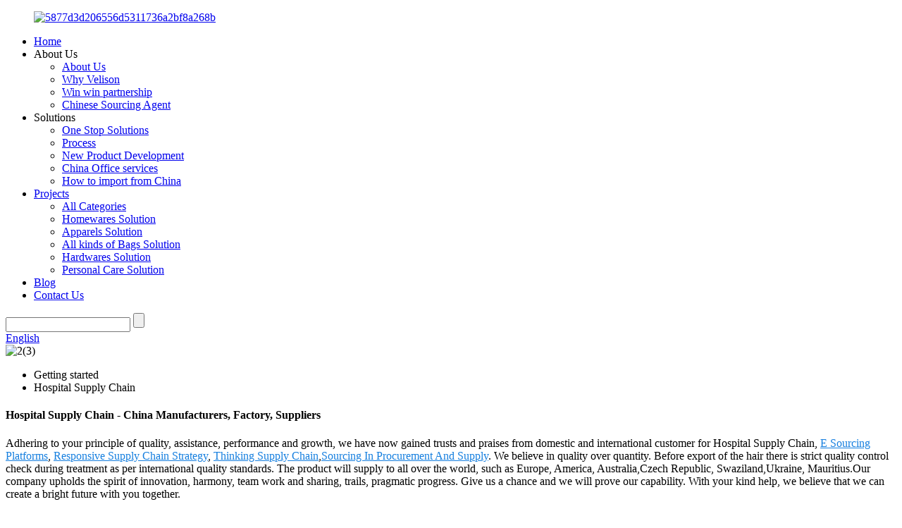

--- FILE ---
content_type: text/html
request_url: https://www.sourcingeric.com/hospital-supply-chain/
body_size: 10112
content:
<!DOCTYPE html>
<html dir="ltr" lang="en">
<head>
<!-- Google tag (gtag.js) -->
<script async src="https://www.googletagmanager.com/gtag/js?id=G-CQ3RNSQBJ0"></script>
<script>
  window.dataLayer = window.dataLayer || [];
  function gtag(){dataLayer.push(arguments);}
  gtag('js', new Date());

  gtag('config', 'G-CQ3RNSQBJ0');
</script>
<meta http-equiv="Content-Type" content="text/html; charset=UTF-8" />
<title>China Hospital Supply Chain Manufacturer and Supplier, Factory | Velison Sourcing</title>
<meta name="viewport" content="width=device-width,initial-scale=1,minimum-scale=1,maximum-scale=1,user-scalable=no">
<link rel="apple-touch-icon-precomposed" href="">
<meta name="format-detection" content="telephone=no">
<meta name="apple-mobile-web-app-capable" content="yes">
<meta name="apple-mobile-web-app-status-bar-style" content="black">
<link href="//cdn.globalso.com/sourcingeric/style/global/style.css" rel="stylesheet">
<link href="//cdn.globalso.com/sourcingeric/style/public/public.css" rel="stylesheet">

<link rel="shortcut icon" href="//cdn.globalso.com/sourcingeric/Logo2-eric.png" />
<link rel="canonical" href="https://www.sourcingeric.com/hospital-supply-chain/" />
<meta name="description" content="Hospital Supply Chain Manufacturers, Factory, Suppliers From China, We will make greater efforts to help domestic and international buyers, and create the mutual benefit and win-win partnership between us. we are eagerly waiting for your sincerely cooperation. " />
</head>
<body>
<div class="container">
     <!-- web_head start -->
 <header class=" web_head">
    <div class="head_layout layout">
      <figure class="logo">
        <a href="https://www.sourcingeric.com/">			<img src="//cdn.globalso.com/sourcingeric/5877d3d206556d5311736a2bf8a268b.png" alt="5877d3d206556d5311736a2bf8a268b">
			 	      </a>
      </figure>
      <div class="head_right">
        <nav class="nav_wrap">
          <ul class="head_nav">
           <li><a href="https://www.sourcingeric.com/">Home</a></li>
<li><a>About Us</a>
<ul class="sub-menu">
	<li><a href="https://www.sourcingeric.com/about-us/">About Us</a></li>
	<li><a href="https://www.sourcingeric.com/why-velison/">Why Velison</a></li>
	<li><a href="https://www.sourcingeric.com/win-win-parnter/">Win win partnership</a></li>
	<li><a href="https://www.sourcingeric.com/chinese-sourcing-agent1/">Chinese Sourcing Agent</a></li>
</ul>
</li>
<li><a>Solutions</a>
<ul class="sub-menu">
	<li><a href="https://www.sourcingeric.com/product-sourcing/">One Stop Solutions</a></li>
	<li><a href="https://www.sourcingeric.com/process/">Process</a></li>
	<li><a href="https://www.sourcingeric.com/new-product-development/">New Product Development</a></li>
	<li><a href="https://www.sourcingeric.com/china-office-services/">China Office services</a></li>
	<li><a href="https://www.sourcingeric.com/how-to-import-from-china/">How to import from China</a></li>
</ul>
</li>
<li><a href="https://www.sourcingeric.com/products/">Projects</a>
<ul class="sub-menu">
	<li><a href="/products/">All Categories</a></li>
	<li><a href="https://www.sourcingeric.com/homewares-solution/">Homewares Solution</a></li>
	<li><a href="https://www.sourcingeric.com/apparels-solution/">Apparels Solution</a></li>
	<li><a href="https://www.sourcingeric.com/all-kinds-of-bags-solution/">All kinds of Bags Solution</a></li>
	<li><a href="https://www.sourcingeric.com/hardwares-solution/">Hardwares Solution</a></li>
	<li><a href="https://www.sourcingeric.com/personal-care-solution/">Personal Care Solution</a></li>
</ul>
</li>
<li><a href="https://www.sourcingeric.com/news/">Blog</a></li>
<li><a href="https://www.sourcingeric.com/contact-us/">Contact Us</a></li>
        </ul>
        </nav>
        <div class="head-search">
          <form action="/search.php" method="get">
            <input class="search-ipt" name="s" placeholder="" />
    		<input type="hidden" name="cat" value="490"/>
            <input class="search-btn" type="button" />
            <span class="search-attr"></span>
          </form>
        </div>
        <!--change-language-->
        <div class="change-language ensemble">
    <div class="change-language-title medium-title">
       <div class="language-flag language-flag-en"><a href="https://www.sourcingeric.com/"><b class="country-flag"></b><span>English</span> </a></div>
       <b class="language-icon"></b> 
    </div>
	<div class="change-language-cont sub-content">
        <div class="empty"></div>
    </div>
</div>
<!--theme325-->        <!--change-language-->
      </div>
    </div>
  </header>
  <!--// web_head end -->             <img width="100%" height="auto" src="//cdn.globalso.com/sourcingeric/23.jpg" alt="2(3)">
                <section class="global_page">
        <section class="layout">
            <ul class="global_path_nav">
                <li><a>Getting started</a></li>
                <li><a>Hospital Supply Chain</a></li>
            </ul>
            <section class="global_section global_section01">
                <h1 class="global_title">Hospital Supply Chain - China Manufacturers, Factory, Suppliers</h1>
                <p>
                    							Adhering to your principle of quality, assistance, performance and growth, we have now gained trusts and praises from domestic and international customer for Hospital Supply Chain, <a style="color:#167fdf" href="https://www.sourcingeric.com/e-sourcing-platforms/" title="E Sourcing Platforms">E Sourcing Platforms</a>, <a style="color:#167fdf" href="https://www.sourcingeric.com/responsive-supply-chain-strategy/" title="Responsive Supply Chain Strategy">Responsive Supply Chain Strategy</a>, <a style="color:#167fdf" href="https://www.sourcingeric.com/thinking-supply-chain/" title="Thinking Supply Chain">Thinking Supply Chain</a>,<a style="color:#167fdf" href="https://www.sourcingeric.com/sourcing-in-procurement-and-supply/" title="Sourcing In Procurement And Supply">Sourcing In Procurement And Supply</a>. We believe in quality over quantity. Before export of the hair there is strict quality control check during treatment as per international quality standards.  The product will supply to all over the world, such as Europe, America, Australia,Czech Republic, Swaziland,Ukraine, Mauritius.Our company upholds the spirit of innovation, harmony, team work and sharing, trails, pragmatic progress. Give us a chance and we will prove our capability. With your kind help, we believe that we can create a bright future with you together. 						                </p>

            </section>
            <section class="global_section global_section02">
                <h3 class="global_title">Related Products</h3>
                <div class="global_top_products flex_wrap">
                    <div class="global_leftpd global_product phref">
                                                <figure><a href="https://www.sourcingeric.com/manage-your-supply-chain-for-wool-vest-apparel-product/" title="Manage Your Supply Chain for Wool Vest Apparel "><div class="img"><img src="//cdn.globalso.com/sourcingeric/997fb736982eba.jpg" alt="997fb736982eba"><a class="fancybox pd_icon" href="//cdn.globalso.com/sourcingeric/997fb736982eba.jpg" data-fancybox-group="gallery" title="997fb736982eba"></a></div></a><figcaption><h2 style="margin-top: 15px;"><a href="https://www.sourcingeric.com/manage-your-supply-chain-for-wool-vest-apparel-product/" title="Manage Your Supply Chain for Wool Vest Apparel ">Manage Your Supply Chain for Wool Vest Apparel </a></h2><a href="https://www.sourcingeric.com/manage-your-supply-chain-for-wool-vest-apparel-product/" title="Manage Your Supply Chain for Wool Vest Apparel " class="global_toppd_btn">Read More</a></figcaption></figure>
                    </div>
                    <div class="global_rightpd flex_wrap">
                                                    <div class="global_product">
                                <figure>
                                    <div class="img">
                                        <a href="https://www.sourcingeric.com/your-best-china-sourcing-agent-product/" title="Your Best China Sourcing Agent for Cutting Board"><img src="//cdn.globalso.com/sourcingeric/1666603515125.jpg" alt="Your Best China Sourcing Agent For Cutting Board"><a class="fancybox pd_icon" href="//cdn.globalso.com/sourcingeric/1666603515125.jpg" data-fancybox-group="gallery" title="Your Best China Sourcing Agent For Cutting Board" data-fancybox-group="gallery"></a></a></div>
                                    <figcaption>
                                        <h2 style="margin-top: 8px;height:36px!important;line-height:18px!important;overflow:hidden"><a style=""  href="https://www.sourcingeric.com/your-best-china-sourcing-agent-product/" title="Your Best China Sourcing Agent for Cutting Board">Your Best China Sourcing Agent for Cutting Board</a></h2>
                                    </figcaption>
                                </figure>
                            </div>
                                                    <div class="global_product">
                                <figure>
                                    <div class="img">
                                        <a href="https://www.sourcingeric.com/sourcing-solutions-for-adult-toy-product/" title="Sourcing Solutions for Adult Toy"><img src="//cdn.globalso.com/sourcingeric/1666774661983.jpg" alt="1666774661983"><a class="fancybox pd_icon" href="//cdn.globalso.com/sourcingeric/1666774661983.jpg" data-fancybox-group="gallery" title="1666774661983" data-fancybox-group="gallery"></a></a></div>
                                    <figcaption>
                                        <h2 style="margin-top: 8px;height:36px!important;line-height:18px!important;overflow:hidden"><a style=""  href="https://www.sourcingeric.com/sourcing-solutions-for-adult-toy-product/" title="Sourcing Solutions for Adult Toy">Sourcing Solutions for Adult Toy</a></h2>
                                    </figcaption>
                                </figure>
                            </div>
                                                    <div class="global_product">
                                <figure>
                                    <div class="img">
                                        <a href="https://www.sourcingeric.com/product-sourcing-services-to-import-from-china-smart-safe-box-product/" title="Product Sourcing Services to Import from China-Smart Safe Box"><img src="//cdn.globalso.com/sourcingeric/65fffbbede768346b06ba712ab54158.png" alt="65fffbbede768346b06ba712ab54158"><a class="fancybox pd_icon" href="//cdn.globalso.com/sourcingeric/65fffbbede768346b06ba712ab54158.png" data-fancybox-group="gallery" title="65fffbbede768346b06ba712ab54158" data-fancybox-group="gallery"></a></a></div>
                                    <figcaption>
                                        <h2 style="margin-top: 8px;height:36px!important;line-height:18px!important;overflow:hidden"><a style=""  href="https://www.sourcingeric.com/product-sourcing-services-to-import-from-china-smart-safe-box-product/" title="Product Sourcing Services to Import from China-Smart Safe Box">Product Sourcing Services to Import from China-Smart Safe Box</a></h2>
                                    </figcaption>
                                </figure>
                            </div>
                                                    <div class="global_product">
                                <figure>
                                    <div class="img">
                                        <a href="https://www.sourcingeric.com/small-trial-orders-solutions-in-china-for-moissanite-cz-diamonds-product/" title="Small Trial Orders Solutions in China for Moissanite & CZ diamonds"><img src="//cdn.globalso.com/sourcingeric/a.jpg" alt="a"><a class="fancybox pd_icon" href="//cdn.globalso.com/sourcingeric/a.jpg" data-fancybox-group="gallery" title="a" data-fancybox-group="gallery"></a></a></div>
                                    <figcaption>
                                        <h2 style="margin-top: 8px;height:36px!important;line-height:18px!important;overflow:hidden"><a style=""  href="https://www.sourcingeric.com/small-trial-orders-solutions-in-china-for-moissanite-cz-diamonds-product/" title="Small Trial Orders Solutions in China for Moissanite & CZ diamonds">Small Trial Orders Solutions in China for Moissanite & CZ diamonds</a></h2>
                                    </figcaption>
                                </figure>
                            </div>
                                                    <div class="global_product">
                                <figure>
                                    <div class="img">
                                        <a href="https://www.sourcingeric.com/new-products-development-services-for-bags-and-schoolbags-product/" title="New products development services for Bags and Schoolbags"><img src="//cdn.globalso.com/sourcingeric/4f4f491c58ae9d66456907266fbc2f2.jpg" alt="4f4f491c58ae9d66456907266fbc2f2"><a class="fancybox pd_icon" href="//cdn.globalso.com/sourcingeric/4f4f491c58ae9d66456907266fbc2f2.jpg" data-fancybox-group="gallery" title="4f4f491c58ae9d66456907266fbc2f2" data-fancybox-group="gallery"></a></a></div>
                                    <figcaption>
                                        <h2 style="margin-top: 8px;height:36px!important;line-height:18px!important;overflow:hidden"><a style=""  href="https://www.sourcingeric.com/new-products-development-services-for-bags-and-schoolbags-product/" title="New products development services for Bags and Schoolbags">New products development services for Bags and Schoolbags</a></h2>
                                    </figcaption>
                                </figure>
                            </div>
                                                    <div class="global_product">
                                <figure>
                                    <div class="img">
                                        <a href="https://www.sourcingeric.com/china-sourcing-agent-for-pet-grooming-kit-vacuum-product/" title="China Sourcing Agent for Pet Grooming Kit & vacuum "><img src="//cdn.globalso.com/sourcingeric/Pet-Grooming-Kit.jpg" alt="Pet Grooming Kit"><a class="fancybox pd_icon" href="//cdn.globalso.com/sourcingeric/Pet-Grooming-Kit.jpg" data-fancybox-group="gallery" title="Pet Grooming Kit" data-fancybox-group="gallery"></a></a></div>
                                    <figcaption>
                                        <h2 style="margin-top: 8px;height:36px!important;line-height:18px!important;overflow:hidden"><a style=""  href="https://www.sourcingeric.com/china-sourcing-agent-for-pet-grooming-kit-vacuum-product/" title="China Sourcing Agent for Pet Grooming Kit & vacuum ">China Sourcing Agent for Pet Grooming Kit & vacuum </a></h2>
                                    </figcaption>
                                </figure>
                            </div>
                                            </div>
                </div>
            </section>
                        <section class="global_section global_sell_product">
                <h3 class="global_title">Top Selling Products</h3>
                <ul class="global_featuredpd flex_wrap">
                                            <li class="global_featureed_item">
                            <figure>
                                <div class="img">
                                    <a href="https://www.sourcingeric.com/new-product-development-solutions-for-skin-care-products-product/" title="New Product Development Solutions for Skin Care Products"><img src="//cdn.globalso.com/sourcingeric/1681106908669.png" alt="Chinese Sourcing Agent"><a class="fancybox pd_icon" href="//cdn.globalso.com/sourcingeric/1681106908669.png" data-fancybox-group="gallery" title="Chinese Sourcing Agent" data-fancybox-group="gallery"></a></a>
                                </div>
                                <figcaption>
                                    <h2 style="margin-top: 8px;height:36px!important;line-height:18px!important;overflow:hidden">
                                        <a style="height:36px!important;line-height:18px!important;overflow:hidden"  href="https://www.sourcingeric.com/new-product-development-solutions-for-skin-care-products-product/" title="New Product Development Solutions for Skin Care Products">New Product Development Solutions for Skin Care Products</a>
                                    </h2>
                                </figcaption>
                            </figure>
                        </li>
                                            <li class="global_featureed_item">
                            <figure>
                                <div class="img">
                                    <a href="https://www.sourcingeric.com/chinese-sourcing-agent-services-for-umbrella-product/" title="Chinese Sourcing Agent services for Umbrella"><img src="//cdn.globalso.com/sourcingeric/2-11.jpg" alt="Chinese manufacturing agent"><a class="fancybox pd_icon" href="//cdn.globalso.com/sourcingeric/2-11.jpg" data-fancybox-group="gallery" title="Chinese manufacturing agent" data-fancybox-group="gallery"></a></a>
                                </div>
                                <figcaption>
                                    <h2 style="margin-top: 8px;height:36px!important;line-height:18px!important;overflow:hidden">
                                        <a style="height:36px!important;line-height:18px!important;overflow:hidden"  href="https://www.sourcingeric.com/chinese-sourcing-agent-services-for-umbrella-product/" title="Chinese Sourcing Agent services for Umbrella">Chinese Sourcing Agent services for Umbrella</a>
                                    </h2>
                                </figcaption>
                            </figure>
                        </li>
                                            <li class="global_featureed_item">
                            <figure>
                                <div class="img">
                                    <a href="https://www.sourcingeric.com/your-globle-sourcing-partners-for-apparel-product/" title="Your Globle Sourcing Partners for Apparel "><img src="//cdn.globalso.com/sourcingeric/2c24cf724331f1dbb40c459d5911264.jpg" alt="2c24cf724331f1dbb40c459d5911264"><a class="fancybox pd_icon" href="//cdn.globalso.com/sourcingeric/2c24cf724331f1dbb40c459d5911264.jpg" data-fancybox-group="gallery" title="2c24cf724331f1dbb40c459d5911264" data-fancybox-group="gallery"></a></a>
                                </div>
                                <figcaption>
                                    <h2 style="margin-top: 8px;height:36px!important;line-height:18px!important;overflow:hidden">
                                        <a style="height:36px!important;line-height:18px!important;overflow:hidden"  href="https://www.sourcingeric.com/your-globle-sourcing-partners-for-apparel-product/" title="Your Globle Sourcing Partners for Apparel ">Your Globle Sourcing Partners for Apparel </a>
                                    </h2>
                                </figcaption>
                            </figure>
                        </li>
                                            <li class="global_featureed_item">
                            <figure>
                                <div class="img">
                                    <a href="https://www.sourcingeric.com/sourcing-solutions-for-blending-machines-product/" title="Sourcing solutions for Blending Machines"><img src="//cdn.globalso.com/sourcingeric/Sourcing-solutions.png" alt="Sourcing solutions"><a class="fancybox pd_icon" href="//cdn.globalso.com/sourcingeric/Sourcing-solutions.png" data-fancybox-group="gallery" title="Sourcing solutions" data-fancybox-group="gallery"></a></a>
                                </div>
                                <figcaption>
                                    <h2 style="margin-top: 8px;height:36px!important;line-height:18px!important;overflow:hidden">
                                        <a style="height:36px!important;line-height:18px!important;overflow:hidden"  href="https://www.sourcingeric.com/sourcing-solutions-for-blending-machines-product/" title="Sourcing solutions for Blending Machines">Sourcing solutions for Blending Machines</a>
                                    </h2>
                                </figcaption>
                            </figure>
                        </li>
                                            <li class="global_featureed_item">
                            <figure>
                                <div class="img">
                                    <a href="https://www.sourcingeric.com/your-production-management-expert-for-blouse-appare-product/" title="Your Production Management Expert for Blouse Appare"><img src="//cdn.globalso.com/sourcingeric/b38df42af587c863bfebe61465d37e6.jpg" alt="b38df42af587c863bfebe61465d37e6"><a class="fancybox pd_icon" href="//cdn.globalso.com/sourcingeric/b38df42af587c863bfebe61465d37e6.jpg" data-fancybox-group="gallery" title="b38df42af587c863bfebe61465d37e6" data-fancybox-group="gallery"></a></a>
                                </div>
                                <figcaption>
                                    <h2 style="margin-top: 8px;height:36px!important;line-height:18px!important;overflow:hidden">
                                        <a style="height:36px!important;line-height:18px!important;overflow:hidden"  href="https://www.sourcingeric.com/your-production-management-expert-for-blouse-appare-product/" title="Your Production Management Expert for Blouse Appare">Your Production Management Expert for Blouse Appare</a>
                                    </h2>
                                </figcaption>
                            </figure>
                        </li>
                                    </ul>
            </section>
                        <section class="global_section global_related_tab_container">
                <ul class="global_tabs">
                                            <li class="active"><i></i>Related Blog</li><li><i></i>Reviews</li>
                                                                            </ul>
                <div class="global_tab_container">
                                            <div class="global_rela_wrap global_relanews_wrap show_wrap">
                            <ul class="global_related_items flex_wrap global_related_columus">
                                                                    <li class="global_related_columu">
                                        <h3 class="related_title"><a href="https://www.sourcingeric.com/news/how-a-small-trial-order-can-revolutionize-your-new-product-development-process-with-a-china-sourcing-agent-help/"  title="How a Small Trial Order Can Revolutionize Your New Product Development Process with a China Sourcing Agent help">How a Small Trial Order Can Revolutionize Your New Product Development Process with a China Sourcing Agent help</a></h3>
                                        <div class="related_info">As a business owner or product developer, you&#8217;ve probably been looking for ways to streamline the new product development process and stay ahead of the competition. One strategy that can help...</div>
                                    </li>
                                                                    <li class="global_related_columu">
                                        <h3 class="related_title"><a href="https://www.sourcingeric.com/news/halal-cosmetics-industry-china-manufacturers/"  title="Halal Cosmetics Industry in China">Halal Cosmetics Industry in China</a></h3>
                                        <div class="related_info">Demand for halal and organic cosmetics from China&#8217;s young, socially conscious consumer base has surged in recent years. This shift in consumer sentiment can be attributed to rising awareness ...</div>
                                    </li>
                                                                    <li class="global_related_columu">
                                        <h3 class="related_title"><a href="https://www.sourcingeric.com/news/choosing-the-right-china-sourcing-agent-for-you-2022-2/"  title="Choosing The Right China Sourcing Agent For You">Choosing The Right China Sourcing Agent For You</a></h3>
                                        <div class="related_info">In today&#8217;s global business environment, sourcing products from China has become an increasingly popular option for businesses large and small. However, doing so can be a daunting task for man...</div>
                                    </li>
                                                                    <li class="global_related_columu">
                                        <h3 class="related_title"><a href="https://www.sourcingeric.com/news/china-product-wholesale/"  title="China product wholesale-You best Chinese Sourcing Agent">China product wholesale-You best Chinese Sourcing Agent</a></h3>
                                        <div class="related_info">China is known as a manufacturing powerhouse, and it&#8217;s easy to see why. China produces a wide variety of products at very competitive prices, making it a top choice for businesses looking to ...</div>
                                    </li>
                                                            </ul>
                        </div>
                                                <div class="global_rela_wrap global_relareview_wrap ">
                            <ul class="global_related_items flex_wrap global_related_columus">
                                
                                                                    <li class="global_related_item global_related_columu">
                                        <h4 class="related_title"><i class="fa_icontw"></i>
                                            <a  title="">Ethan McPherson<span style='font-size:14px;font-weight:400;'> 2022.12.30 04:37:30</span></a>
                                            <span class="re_star">
                                                <img src="//cdn.globalso.com/img/star01.png" alt="">
                                                <img src="//cdn.globalso.com/img/star01.png" alt="">
                                                <img src="//cdn.globalso.com/img/star01.png" alt="">
                                                <img src="//cdn.globalso.com/img/star01.png" alt="">
                                                <img src="//cdn.globalso.com/img/star01.png" alt=""></span></h4><div class="related_info"> The company has a good reputation in this industry, and finally  it tured out that choose them is a good choice.</div>
                                    </li>
                                                                    <li class="global_related_item global_related_columu">
                                        <h4 class="related_title"><i class="fa_icontw"></i>
                                            <a  title="">Prima<span style='font-size:14px;font-weight:400;'> 2022.12.27 02:26:01</span></a>
                                            <span class="re_star">
                                                <img src="//cdn.globalso.com/img/star01.png" alt="">
                                                <img src="//cdn.globalso.com/img/star01.png" alt="">
                                                <img src="//cdn.globalso.com/img/star01.png" alt="">
                                                <img src="//cdn.globalso.com/img/star01.png" alt="">
                                                <img src="//cdn.globalso.com/img/star01.png" alt=""></span></h4><div class="related_info"> This supplier stick to the principle of Quality first, Honesty as base, it is absolutely to be trust.</div>
                                    </li>
                                                                    <li class="global_related_item global_related_columu">
                                        <h4 class="related_title"><i class="fa_icontw"></i>
                                            <a  title="">Evangeline<span style='font-size:14px;font-weight:400;'> 2022.12.11 02:29:58</span></a>
                                            <span class="re_star">
                                                <img src="//cdn.globalso.com/img/star01.png" alt="">
                                                <img src="//cdn.globalso.com/img/star01.png" alt="">
                                                <img src="//cdn.globalso.com/img/star01.png" alt="">
                                                <img src="//cdn.globalso.com/img/star01.png" alt="">
                                                <img src="//cdn.globalso.com/img/star01.png" alt=""></span></h4><div class="related_info"> On this website, product categories is clear and rich, I can find the product I want very quickly and easily, this is really very good!</div>
                                    </li>
                                                                    <li class="global_related_item global_related_columu">
                                        <h4 class="related_title"><i class="fa_icontw"></i>
                                            <a  title="">Lesley<span style='font-size:14px;font-weight:400;'> 2022.11.01 15:58:02</span></a>
                                            <span class="re_star">
                                                <img src="//cdn.globalso.com/img/star01.png" alt="">
                                                <img src="//cdn.globalso.com/img/star01.png" alt="">
                                                <img src="//cdn.globalso.com/img/star01.png" alt="">
                                                <img src="//cdn.globalso.com/img/star01.png" alt="">
                                                <img src="//cdn.globalso.com/img/star01.png" alt=""></span></h4><div class="related_info"> The quality of the products is very good, especially in the details, can be seen that the company work actively to satisfy customer's interest, a nice supplier.</div>
                                    </li>
                                                                    <li class="global_related_item global_related_columu">
                                        <h4 class="related_title"><i class="fa_icontw"></i>
                                            <a  title="">Genevieve<span style='font-size:14px;font-weight:400;'> 2022.10.22 09:52:55</span></a>
                                            <span class="re_star">
                                                <img src="//cdn.globalso.com/img/star01.png" alt="">
                                                <img src="//cdn.globalso.com/img/star01.png" alt="">
                                                <img src="//cdn.globalso.com/img/star01.png" alt="">
                                                <img src="//cdn.globalso.com/img/star01.png" alt="">
                                                <img src="//cdn.globalso.com/img/star01.png" alt=""></span></h4><div class="related_info"> This enterprise in the industry is strong and competitive, advancing with the times and develop sustainable, we are very pleased to have a opportunity to cooperate!</div>
                                    </li>
                                                                    <li class="global_related_item global_related_columu">
                                        <h4 class="related_title"><i class="fa_icontw"></i>
                                            <a  title="">Eudora<span style='font-size:14px;font-weight:400;'> 2022.10.20 01:28:31</span></a>
                                            <span class="re_star">
                                                <img src="//cdn.globalso.com/img/star01.png" alt="">
                                                <img src="//cdn.globalso.com/img/star01.png" alt="">
                                                <img src="//cdn.globalso.com/img/star01.png" alt="">
                                                <img src="//cdn.globalso.com/img/star01.png" alt="">
                                                <img src="//cdn.globalso.com/img/star01.png" alt=""></span></h4><div class="related_info"> A good manufacturers, we have cooperated twice, good quality and good service attitude.</div>
                                    </li>
                                
                            </ul>
                        </div>
                                                                            </div>
            </section>
            <section class="global_section global_related_serach">
                <h3 class="global_title">related search</h3>
                <ul class="global_research">
                    <li><a href="https://www.sourcingeric.com/sourcing-to-pay/" title="Sourcing To Pay">Sourcing To Pay</a></li>
                    <li><a href="https://www.sourcingeric.com/service-procurement/" title="Service Procurement">Service Procurement</a></li>
                    <li><a href="https://www.sourcingeric.com/p2p-supply-chain/" title="P2p Supply Chain">P2p Supply Chain</a></li>
                    <li><a href="https://www.sourcingeric.com/supply-chain-project/" title="Supply Chain Project">Supply Chain Project</a></li>
                    <li><a href="https://www.sourcingeric.com/equipment-procurement/" title="Equipment Procurement">Equipment Procurement</a></li>
                    <li><a href="https://www.sourcingeric.com/sourcing-decision/" title="Sourcing Decision">Sourcing Decision</a></li>
                    <li><a href="https://www.sourcingeric.com/procurement-order/" title="Procurement Order">Procurement Order</a></li>
                    <li><a href="https://www.sourcingeric.com/velison-sourcing/" title="Velison Sourcing">Velison Sourcing</a></li>
                    <li><a href="https://www.sourcingeric.com/my-supply-chain/" title="My Supply Chain">My Supply Chain</a></li>
                    <li><a href="https://www.sourcingeric.com/supply-chain-network-analysis/" title="Supply Chain Network Analysis">Supply Chain Network Analysis</a></li>
                    <li><a href="https://www.sourcingeric.com/strategic-sourcing-and-procurement/" title="Strategic Sourcing And Procurement">Strategic Sourcing And Procurement</a></li>
                </ul>
            </section>
            <section class="global_section global_leave_message_container">
                <section class="global_message_wrap inquiry-form-wrap border_shadow">
                    <script type="text/javascript" src="//www.globalso.site/form.js"></script>
                </section>
            </section>
        </section>
    </section>
    <script src="//cdn.globalso.com/blog.js"></script>
    <link rel="stylesheet" type="text/css" href="//cdn.globalso.com/blog.css">
 <!-- web_footer start -->
 <footer class="web_footer">
  <div class="layout">
    <h2 class="fot_top_tit">Let's Make Amazing Happen</h2>
    <div class="foor_service">
      <div class="foot_item">
        <h2 class="fot_tit">Our Services</h2>
        <ul class="fd_nav">
          <li><a href="https://www.sourcingeric.com/about-us/">About Us</a></li>
<li><a href="https://www.sourcingeric.com/china-office-services/">China Office services</a></li>
<li><a href="https://www.sourcingeric.com/how-to-import-from-china/">How to import from China</a></li>
<li><a href="https://www.sourcingeric.com/new-product-development/">New Product Development</a></li>
        </ul>
      </div>
      <div class="foot_item">
        <h2 class="fot_tit">Resources</h2>
        <ul class="fd_nav">
         <li><a href="https://www.sourcingeric.com/news/choosing-the-right-china-sourcing-agent-for-you-2022-2/">Choosing The Right China Sourcing Agent For You</a></li>
<li><a href="https://www.sourcingeric.com/news/short-descriptive-title-2/">Things to consider when choosing a China sourcing agent</a></li>
<li><a href="https://www.sourcingeric.com/news/short-descriptive-title/">How to find the right China sourcing agent for you?</a></li>
<li><a href="https://www.sourcingeric.com/news/finding-the-right-china-sourcing-agent-for-you-2022/">What are the benefits of a sourcing agent in China?</a></li>
        </ul>
      </div>
      <div class="foot_item foot_contact_item">
        <h2 class="fot_tit">Follow Us</h2>
        <div class="foot_cont">
          <ul class="foot_contact">
                           <li class="foot_email"><a href="mailto:hello@velison.com">E-mail: hello@velison.com</a></li>  
                        <li class="foot_whats"><a href="https://api.whatsapp.com/send?phone=8615989895052" target="_blank">Whats APP:+8615989895052</a></li>  
                         <li class="foot_email"><a>Address: Room C2005, building C, Zhongjian technology park, Huafan road, Dalang street, Longhua Shenzhen, China, 518109</a></li> 
          </ul>
        </div>
      </div>
      <div class="foot_item foot_company_item">
        <h2 class="fot_tit">STAY CONNECTED</h2>
        <ul class="foot_sns">
          	     	<li><a target="_blank" href="https://www.facebook.com/profile.php?id=100004695400951"><img src="//cdn.globalso.com/sourcingeric/sns01.png" alt="sns01"></a></li>
        		     	<li><a target="_blank" href="https://www.linkedin.com/in/chinesesourcing"><img src="//cdn.globalso.com/sourcingeric/sns04.png" alt="sns04"></a></li>
        		     	<li><a target="_blank" href=""><img src="//cdn.globalso.com/sourcingeric/sns02.png" alt="sns02"></a></li>
        		     	<li><a target="_blank" href=""><img src="//cdn.globalso.com/sourcingeric/sns03.png" alt="sns03"></a></li>
        		     	<li><a target="_blank" href=""><img src="//cdn.globalso.com/sourcingeric/sns05.png" alt="sns05"></a></li>
        		     	<li><a target="_blank" href=""><img src="//cdn.globalso.com/sourcingeric/sns06.png" alt="sns06"></a></li>
        	        </ul>
        <h3 class="inquiry_txt">Inquiry</h3>
        <p class="inquiry_info">Subscribe free newsletter to get one stop solution and discount information</p>
        <a href="javascript:" class="fot_email"><img src="//cdn.globalso.com/sourcingeric/style/global/img/fot_email.png" alt="fot_email"/>Submit</a>
      </div>
    </div>
  </div>
  <div class="foot_bottom ">
    <div class="layout">
      <div class="copyright">
          						© Copyright - 2010-2023 : All Rights Reserved. 		<a href="/featured/">Featured Products</a>, <a href="/sitemap.xml">Sitemap</a>, <a href='https://www.sourcingeric.com/risk-in-procurement-process/' title='Risk In Procurement Process'>Risk In Procurement Process</a>, 
<a href='https://www.sourcingeric.com/global-procurement-and-sourcing/' title='Global Procurement And Sourcing'>Global Procurement And Sourcing</a>, 
<a href='https://www.sourcingeric.com/procurement-outsourcing-services/' title='Procurement Outsourcing Services'>Procurement Outsourcing Services</a>, 
<a href='https://www.sourcingeric.com/sourcing-stage/' title='Sourcing Stage'>Sourcing Stage</a>, 
<a href='https://www.sourcingeric.com/contract-management-sourcing/' title='Contract Management Sourcing'>Contract Management Sourcing</a>, 
<a href='https://www.sourcingeric.com/sourcing-procurement-manager/' title='Sourcing Procurement Manager'>Sourcing Procurement Manager</a>, <a href="/products/">All Products</a>
      </div>
    </div>
  </div>
</footer>
<!--// web_footer end --> 
</div>
<!--// container end -->


<!-- scrol_product -->
<aside  class="scrol_product">
  <div class="scrol_close"></div>
<h2>Some Products We Sourced Recently</h2>
  <div class="scrol_product_swiper">
    <ul class="swiper-wrapper">
          
      <li class="swiper-slide scrol_product_slide">
        <a href="https://www.sourcingeric.com/contact-us/">
          <figure><img src="//cdn.globalso.com/sourcingeric/6ea4250c.png" alt="ad"></figure>
          <figcaption>
            <div><b><font size=2.5;>Umbrella for camera</font></b><br> Our agent  <b><font color= #005757> Tony </font></b> sent the quote of this product to a client from Israel <br>
<font color= #A8A8A8> 1 day ago </font></div>
          </figcaption>
        </a>
      </li>
         
      <li class="swiper-slide scrol_product_slide">
        <a href="https://www.sourcingeric.com/contact-us/">
          <figure><img src="//cdn.globalso.com/sourcingeric/wusnd.png" alt="wusnd"></figure>
          <figcaption>
            <div><b>HDPE Powder Bottle </b><br>Our agent <font color="#005757">Eric</font> sent the quote of this product to a client from Australia <br>
<font color= #A8A8A8> Today </font></div>
          </figcaption>
        </a>
      </li>
         
      <li class="swiper-slide scrol_product_slide">
        <a href="https://www.sourcingeric.com/contact-us/">
          <figure><img src="//cdn.globalso.com/sourcingeric/8bb760a1.png" alt="Metal"></figure>
          <figcaption>
            <div><b>Metal Holder</b><br> Our agent <b><font color="#005757">Eric</font></b> sent the quote of this product to a client from Israel <br><font color= #A8A8A8>3 days ago</font> </div>
          </figcaption>
        </a>
      </li>
         
      <li class="swiper-slide scrol_product_slide">
        <a href="https://www.sourcingeric.com/contact-us/">
          <figure><img src="//cdn.globalso.com/sourcingeric/16667657272921.png" alt="1666765727292"></figure>
          <figcaption>
            <div><b>Wireless Charger</b><br> Our agent  <b><font color= #005757> Eric </font></b> sent the quote of this product to a client from Israel <br>
<font color= #A8A8A8> Today </font></div>
          </figcaption>
        </a>
      </li>
         
      <li class="swiper-slide scrol_product_slide">
        <a href="https://www.sourcingeric.com/contact-us/">
          <figure><img src="//cdn.globalso.com/sourcingeric/Jewelry.png" alt="Jewelry"></figure>
          <figcaption>
            <div><b>Jewelry </b> <br>Our agent <b><font color="#005757">Eric</font></b> sent the quote of this product to a client from USA<br/>
<font color= #A8A8A8> Today </font></div>
          </figcaption>
        </a>
      </li>
         
      <li class="swiper-slide scrol_product_slide">
        <a href="https://www.sourcingeric.com/contact-us/">
          <figure><img src="//cdn.globalso.com/sourcingeric/16667684499861.png" alt="1666768449986"></figure>
          <figcaption>
            <div><b>Safe Box</b> <br>Our agent <b><font color="#005757">Eric</font></b> sent the quote of this product to a client from USA<br>
<font color= #A8A8A8> Today </font></div>
          </figcaption>
        </a>
      </li>
          </ul>
  </div>
  <div class="scrol_on"><img src="https://www.sourcingeric.com/uploads/alob65.png" alt="alob65">Reviews</div>
  
</aside>


<ul class="right_nav">

    <!--<li>-->
    <!--     <div class="iconBox oln_ser"> -->
    <!--         <img src='/style/global/img/demo/tel.png'>-->
    <!--        <h4>Phone</h4>-->
    <!--     </div>-->
    <!--     <div class="hideBox">-->
    <!--        <div class="hb">-->
    <!--           <h5>Tel</h5>-->
    <!--           <div class="fonttalk">-->
    <!--                <p><a href="tel:+8615989895052">+8615989895052</a></p> -->
    <!--                -->
    <!--           </div>-->
    <!--           <div class="fonttalk">-->
                    
    <!--           </div>-->
    <!--        </div>-->
    <!--     </div>-->
    <!--  </li>-->

    <!--<li>-->
    <!--     <div class="iconBox oln_ser"> -->
    <!--         <img src='/style/global/img/demo/email.png'>-->
    <!--        <h4>E-mail</h4>-->
    <!--     </div>-->
    <!--     <div class="hideBox">-->
    <!--        <div class="hb">-->
    <!--           <h5>E-mail</h5>-->
    <!--           <div class="fonttalk">-->
    <!--                <p><a href="mailto:hello@velison.com">hello@velison.com</a></p>-->
    <!--                <p><a href="mailto:"></a></p>-->
                    
    <!--           </div>-->
    <!--           <div class="fonttalk">-->
                    
    <!--           </div>-->
    <!--        </div>-->
    <!--     </div>-->
    <!--  </li>-->
 <a href="https://api.whatsapp.com/send?phone=8615989895052" target="_blank">
    <li>
         <div class="iconBox">
            <img src='https://cdn.globalso.com/sourcingeric/whatsapp.png'>
            <h4>Whatsapp</h4>
         </div>
         <div class="hideBox">
           <div class="hb">
               <h5>Whatsapp</h5>
               <div class="fonttalk">
                    <p><a href="https://api.whatsapp.com/send?phone=8615989895052" target="_blank">+86 15989895052</a></p>
               </div>
               <div class="fonttalk">
                    
               </div>
            </div>
         </div>
      </li>
      </a>
      <!--<li>-->
      <!--   <div class="iconBox">-->
      <!--      <img src='https://cdn.globalso.com/sourcingeric/linin.png'>-->
      <!--      <h4>Linkedin</h4>-->
      <!--   </div>-->
      <!--   <div class="hideBox">-->
      <!--     <div class="hb">-->
      <!--         <h5>Linkedin</h5>-->
      <!--         <div class="fonttalk">-->
      <!--              <p><a href="https://www.linkedin.com/in/sourcing-in-china/">Linkedin</a></p>-->
      <!--         </div>-->
      <!--         <div class="fonttalk">-->
                    
      <!--         </div>-->
      <!--      </div>-->
      <!--   </div>-->
      <!--</li>-->
      
      
    <!--<li>-->
    <!--     <div class="iconBox">-->
    <!--        <img src='/style/global/img/demo/weixing.png'>-->
    <!--        <h4>WeChat</h4>-->
    <!--     </div>-->
    <!--     <div class="hideBox">-->
    <!--        <div class="hb">-->
               <!--<h5>Judy</h5>-->
    <!--                                <img src="/style/global/img/demo/weixin.png" alt="weixin">-->
    <!--                        </div>-->

    <!--     </div>-->
    <!--  </li>-->

<!--------------TOP按钮------------------>
    <!--<li>-->
    <!--     <div class="iconBox top">-->
    <!--         <img src='https://cdn.globalso.com/sourcingeric/top.png'>-->
    <!--        <h4>Top</h4>-->
    <!--     </div>-->
    <!--</li>-->

   </ul>







<div class="inquiry-pop-bd">
  <div class="inquiry-pop"> <i class="ico-close-pop" onClick="hideMsgPop();"></i> 
   <script type="text/javascript" src="//formcs.globalso.com/form/generate.js?id=1037"></script>
  </div>
</div>
<div class="web-search"> <b id="btn-search-close" class="btn--search-close"></b>
  <div style=" width:100%">
    <div class="head-search">
     <form action="/search.php" method="get">
        <input class="search-ipt" name="s" placeholder="Start Typing..." />
		<input type="hidden" name="cat" value="490"/>
        <input class="search-btn" type="submit" value="" />
        <span class="search-attr">Hit enter to search or ESC to close</span>
      </form>
    </div>
  </div>
</div> 
<script type="text/javascript" src="//cdn.globalso.com/sourcingeric/style/global/js/jquery.min.js"></script> 
<script type="text/javascript" src="//cdn.globalso.com/sourcingeric/style/global/js/common.js"></script>
<script type="text/javascript" src="//cdn.globalso.com/sourcingeric/style/public/public.js"></script> 
<!--[if lt IE 9]>
<script src="//cdn.globalso.com/sourcingeric/style/global/js/html5.js"></script>
<![endif]-->
<script>
    (function(w,d,t,u,n,a,m){w['MauticTrackingObject']=n;
        w[n]=w[n]||function(){(w[n].q=w[n].q||[]).push(arguments)},a=d.createElement(t),
        m=d.getElementsByTagName(t)[0];a.async=1;a.src=u;m.parentNode.insertBefore(a,m)
    })(window,document,'script','https://formcs.globalso.com/mtc.js','mt');

    mt('send', 'pageview');
</script>
<script>
function getCookie(name) {
    var arg = name + "=";
    var alen = arg.length;
    var clen = document.cookie.length;
    var i = 0;
    while (i < clen) {
        var j = i + alen;
        if (document.cookie.substring(i, j) == arg) return getCookieVal(j);
        i = document.cookie.indexOf(" ", i) + 1;
        if (i == 0) break;
    }
    return null;
}
function setCookie(name, value) {
    var expDate = new Date();
    var argv = setCookie.arguments;
    var argc = setCookie.arguments.length;
    var expires = (argc > 2) ? argv[2] : null;
    var path = (argc > 3) ? argv[3] : null;
    var domain = (argc > 4) ? argv[4] : null;
    var secure = (argc > 5) ? argv[5] : false;
    if (expires != null) {
        expDate.setTime(expDate.getTime() + expires);
    }
    document.cookie = name + "=" + escape(value) + ((expires == null) ? "": ("; expires=" + expDate.toUTCString())) + ((path == null) ? "": ("; path=" + path)) + ((domain == null) ? "": ("; domain=" + domain)) + ((secure == true) ? "; secure": "");
}
function getCookieVal(offset) {
    var endstr = document.cookie.indexOf(";", offset);
    if (endstr == -1) endstr = document.cookie.length;
    return unescape(document.cookie.substring(offset, endstr));
}

var firstshow = 0;
var cfstatshowcookie = getCookie('easyiit_stats');
if (cfstatshowcookie != 1) {
    a = new Date();
    h = a.getHours();
    m = a.getMinutes();
    s = a.getSeconds();
    sparetime = 1000 * 60 * 60 * 24 * 1 - (h * 3600 + m * 60 + s) * 1000 - 1;
    setCookie('easyiit_stats', 1, sparetime, '/');
    firstshow = 1;
}
if (!navigator.cookieEnabled) {
    firstshow = 0;
}
var referrer = escape(document.referrer);
var currweb = escape(location.href);
var screenwidth = screen.width;
var screenheight = screen.height;
var screencolordepth = screen.colorDepth;
$(function($){
   $.get("https://www.sourcingeric.com/statistic.php", { action:'stats_init', assort:0, referrer:referrer, currweb:currweb , firstshow:firstshow ,screenwidth:screenwidth, screenheight: screenheight, screencolordepth: screencolordepth, ranstr: Math.random()},function(data){}, "json");
			
});
</script>


</body>
</html><!-- Globalso Cache file was created in 1.0407469272614 seconds, on 21-04-25 14:55:58 -->

--- FILE ---
content_type: text/javascript; charset=UTF-8
request_url: https://formcs.globalso.com/form/generate.js?id=1037
body_size: 2686
content:

            var scr  = document.currentScript;
            var html = "<style type=\"text/css\" scoped>    .mauticform_wrapper { max-width: 600px; margin: 10px auto; }    .mauticform-innerform {}    .mauticform-post-success {}    .mauticform-name { font-weight: bold; font-size: 1.5em; margin-bottom: 3px; }    .mauticform-description { margin-top: 2px; margin-bottom: 10px; }    .mauticform-error { margin-bottom: 10px; color: red; }    .mauticform-message { margin-bottom: 10px;color: green; }    .mauticform-row { display: block; margin-bottom: 20px; }    .mauticform-label { font-size: 1.1em; display: block; font-weight: bold; margin-bottom: 5px; }    .mauticform-row.mauticform-required .mauticform-label:after { color: #e32; content: \" *\"; display: inline; }    .mauticform-helpmessage { display: block; font-size: 0.9em; margin-bottom: 3px; }    .mauticform-errormsg { display: block; color: red; margin-top: 2px; }    .mauticform-selectbox, .mauticform-input, .mauticform-textarea { width: 100%; padding: 0.5em 0.5em; border: 1px solid #CCC; background: #fff; box-shadow: 0px 0px 0px #fff inset; border-radius: 4px; box-sizing: border-box; }    .mauticform-checkboxgrp-row {}    .mauticform-checkboxgrp-label { font-weight: normal; }    .mauticform-checkboxgrp-checkbox {}    .mauticform-radiogrp-row {}    .mauticform-radiogrp-label { font-weight: normal; }    .mauticform-radiogrp-radio {}    .mauticform-button-wrapper .mauticform-button.btn-default, .mauticform-pagebreak-wrapper .mauticform-pagebreak.btn-default { color: #5d6c7c;background-color: #ffffff;border-color: #dddddd;}    .mauticform-button-wrapper .mauticform-button, .mauticform-pagebreak-wrapper .mauticform-pagebreak { display: inline-block;margin-bottom: 0;font-weight: 600;text-align: center;vertical-align: middle;cursor: pointer;background-image: none;border: 1px solid transparent;white-space: nowrap;padding: 6px 12px;font-size: 13px;line-height: 1.3856;border-radius: 3px;-webkit-user-select: none;-moz-user-select: none;-ms-user-select: none;user-select: none;}    .mauticform-button-wrapper .mauticform-button.btn-default[disabled], .mauticform-pagebreak-wrapper .mauticform-pagebreak.btn-default[disabled] { background-color: #ffffff; border-color: #dddddd; opacity: 0.75; cursor: not-allowed; }    .mauticform-pagebreak-wrapper .mauticform-button-wrapper {  display: inline; }</style><div id=\"mauticform_wrapper_b297goodaonet\" class=\"mauticform_wrapper\">    <form autocomplete=\"false\" role=\"form\" method=\"post\" action=\"https://formcs.globalso.com/form/submit?formId=1037\" id=\"mauticform_b297goodaonet\" data-mautic-form=\"b297goodaonet\" enctype=\"multipart/form-data\">        <div class=\"mauticform-error\" id=\"mauticform_b297goodaonet_error\"></div>        <div class=\"mauticform-message\" id=\"mauticform_b297goodaonet_message\"></div>        <div class=\"mauticform-innerform\">                      <div class=\"mauticform-page-wrapper mauticform-page-1\" data-mautic-form-page=\"1\">            <div id=\"mauticform_b297goodaonet_thank_you_for_interest_in\" class=\"mauticform-row mauticform-freetext mauticform-field-1 inqdesc\">                <div id=\"mauticform_input_b297goodaonet_thank_you_for_interest_in\" name=\"mauticform[thank_you_for_interest_in]\" value=\"\" class=\"mauticform-freetext\">                    What Are You Looking For?                </div>            </div>            <div id=\"mauticform_b297goodaonet_full_name\" data-validate=\"full_name\" data-validation-type=\"text\" class=\"mauticform-row mauticform-text mauticform-field-2 mauticform-required\">                <label id=\"mauticform_label_b297goodaonet_full_name\" for=\"mauticform_input_b297goodaonet_full_name\" class=\"mauticform-label\">Full Name</label>                <input id=\"mauticform_input_b297goodaonet_full_name\" name=\"mauticform[full_name]\" value=\"\" placeholder=\"*Full Name\" class=\"mauticform-input wpcf7-form-control wpcf7-text wpcf7-validates-as-required form-input-name\" type=\"text\">                <span class=\"mauticform-errormsg\" style=\"display: none;\">Please fill the required field.</span>            </div>            <div id=\"mauticform_b297goodaonet_commpany_name\" class=\"mauticform-row mauticform-text mauticform-field-3\">                <label id=\"mauticform_label_b297goodaonet_commpany_name\" for=\"mauticform_input_b297goodaonet_commpany_name\" class=\"mauticform-label\">Commpany Name</label>                <input id=\"mauticform_input_b297goodaonet_commpany_name\" name=\"mauticform[commpany_name]\" value=\"\" placeholder=\"Commpany Name\" class=\"mauticform-input\" type=\"text\">                <span class=\"mauticform-errormsg\" style=\"display: none;\"></span>            </div>            <div id=\"mauticform_b297goodaonet_moblie_number\" data-validate=\"moblie_number\" data-validation-type=\"text\" class=\"mauticform-row mauticform-text mauticform-field-4 mauticform-required\">                <label id=\"mauticform_label_b297goodaonet_moblie_number\" for=\"mauticform_input_b297goodaonet_moblie_number\" class=\"mauticform-label\">Moblie Number</label>                <input id=\"mauticform_input_b297goodaonet_moblie_number\" name=\"mauticform[moblie_number]\" value=\"\" placeholder=\"*Moblie Number\" class=\"mauticform-input\" type=\"text\">                <span class=\"mauticform-errormsg\" style=\"display: none;\">Please enter your Mobile Number</span>            </div>            <div id=\"mauticform_b297goodaonet_product_name\" data-validate=\"product_name\" data-validation-type=\"text\" class=\"mauticform-row mauticform-text mauticform-field-5 mauticform-required\">                <label id=\"mauticform_label_b297goodaonet_product_name\" for=\"mauticform_input_b297goodaonet_product_name\" class=\"mauticform-label\">Product Name</label>                <input id=\"mauticform_input_b297goodaonet_product_name\" name=\"mauticform[product_name]\" value=\"\" placeholder=\"*Product Name\" class=\"mauticform-input\" type=\"text\">                <span class=\"mauticform-errormsg\" style=\"display: none;\">Please enter your Product Name</span>            </div>            <div id=\"mauticform_b297goodaonet_email_address\" data-validate=\"email_address\" data-validation-type=\"email\" class=\"mauticform-row mauticform-email mauticform-field-6 mauticform-required\">                <label id=\"mauticform_label_b297goodaonet_email_address\" for=\"mauticform_input_b297goodaonet_email_address\" class=\"mauticform-label\">Email Address</label>                <input id=\"mauticform_input_b297goodaonet_email_address\" name=\"mauticform[email_address]\" value=\"\" placeholder=\"*Email Address\" class=\"mauticform-input wpcf7-form-control wpcf7-text wpcf7-email wpcf7-validates-as-required wpcf7-validates-as-email form-input-email\" type=\"email\">                <span class=\"mauticform-errormsg\" style=\"display: none;\">Please enter your Email Address</span>            </div>            <div id=\"mauticform_b297goodaonet_so_how_did_you_find_out_v\" class=\"mauticform-row mauticform-text mauticform-field-7\">                <label id=\"mauticform_label_b297goodaonet_so_how_did_you_find_out_v\" for=\"mauticform_input_b297goodaonet_so_how_did_you_find_out_v\" class=\"mauticform-label\">So, how did you find out Velison?</label>                <input id=\"mauticform_input_b297goodaonet_so_how_did_you_find_out_v\" name=\"mauticform[so_how_did_you_find_out_v]\" value=\"\" placeholder=\"So, how did you find out Velison?\" class=\"mauticform-input\" type=\"text\">                <span class=\"mauticform-errormsg\" style=\"display: none;\"></span>            </div>            <div id=\"mauticform_b297goodaonet_interested_product\" class=\"mauticform-row mauticform-text mauticform-field-8 mauticform-required interestedinq\" data-validate=\"interested_product\" data-validation-type=\"textarea\">                <label id=\"mauticform_label_b297goodaonet_interested_product\" for=\"mauticform_input_b297goodaonet_interested_product\" mauticform-input class=\"mauticform-label\">Interested Product</label>                <textarea id=\"mauticform_input_b297goodaonet_interested_product\" name=\"mauticform[interested_product]\" placeholder=\"*Tell us about your product or project\" class=\"mauticform-textarea\"></textarea>                <span class=\"mauticform-errormsg\" style=\"display: none;\">Tell us about your product or project</span>            </div>            <div id=\"mauticform_b297goodaonet_f_12\" data-validate=\"f_12\" data-validation-type=\"select\" class=\"mauticform-row mauticform-select mauticform-field-9 mauticform-required\">                <label id=\"mauticform_label_b297goodaonet_f_12\" for=\"mauticform_input_b297goodaonet_f_12\" mauticform-input class=\"mauticform-label\">Total China Spend Last 12 Months *</label>                <select id=\"mauticform_input_b297goodaonet_f_12\" name=\"mauticform[f_12]\" value=\"\" class=\"mauticform-selectbox wpcf7-form-control wpcf7-text wpcf7-email wpcf7-validates-as-required wpcf7-validates-as-email form-input-email\">                    <option value=\"\">Total China Spend Last 12 Months *</option>                    <option value=\"New Importer\">New Importer</option>                    <option value=\"50K USD\">50K USD</option>                    <option value=\"50K-250K USD\">50K-250K USD</option>                    <option value=\"250K-500K USD\">250K-500K USD</option>                    <option value=\"500K-1M USD\">500K-1M USD</option>                    <option value=\"1M+ USD\">1M+ USD</option>                </select>                <span class=\"mauticform-errormsg\" style=\"display: none;\">Please select an option</span>            </div>            <div id=\"mauticform_b297goodaonet_send\" class=\"mauticform-row mauticform-button-wrapper mauticform-field-10 bouttinq\">                <button type=\"submit\" name=\"mauticform[send]\" id=\"mauticform_input_b297goodaonet_send\" value=\"\" class=\"mauticform-button wpcf7-form-control wpcf7-submit form-btn-submitx\">Send</button>            </div>            </div>        </div>        <input type=\"hidden\" name=\"mauticform[formId]\" id=\"mauticform_b297goodaonet_id\" value=\"1037\">        <input type=\"hidden\" name=\"mauticform[return]\" id=\"mauticform_b297goodaonet_return\" value=\"\">        <input type=\"hidden\" name=\"mauticform[formName]\" id=\"mauticform_b297goodaonet_name\" value=\"b297goodaonet\">        </form></div>";
            
            if (scr !== undefined) {
                scr.insertAdjacentHTML("afterend", html);
                
                var inlineScript0 = document.createTextNode("    /** This section is only needed once per page if manually copying **/    if (typeof MauticSDKLoaded == 'undefined') {        var MauticSDKLoaded = true;        var head            = document.getElementsByTagName('head')[0];        var script          = document.createElement('script');        script.type         = 'text/javascript';        script.src          = 'https://formcs.globalso.com/media/js/mautic-form.js';        script.onload       = function() {            MauticSDK.onLoad();        };        head.appendChild(script);        var MauticDomain = 'https://formcs.globalso.com';        var MauticLang   = {            'submittingMessage': \"Please wait ...\"        }    }");
                var script0       = document.createElement('script');
                script0.appendChild(inlineScript0);
                document.getElementsByTagName('head')[0].appendChild(script0);
            } else {
                document.write("<script type=\"text/javascript\">    /** This section is only needed once per page if manually copying **/    if (typeof MauticSDKLoaded == 'undefined') {        var MauticSDKLoaded = true;        var head            = document.getElementsByTagName('head')[0];        var script          = document.createElement('script');        script.type         = 'text/javascript';        script.src          = 'https://formcs.globalso.com/media/js/mautic-form.js';        script.onload       = function() {            MauticSDK.onLoad();        };        head.appendChild(script);        var MauticDomain = 'https://formcs.globalso.com';        var MauticLang   = {            'submittingMessage': \"Please wait ...\"        }    }</script>"+html);
            }
            var addMeta = document.createElement("meta");
            addMeta.charset = "utf-8";
            addMeta.name = "referrer" ;
            addMeta.content="no-referrer-when-downgrade";
            document.getElementsByTagName("head")[0].appendChild(addMeta);
        